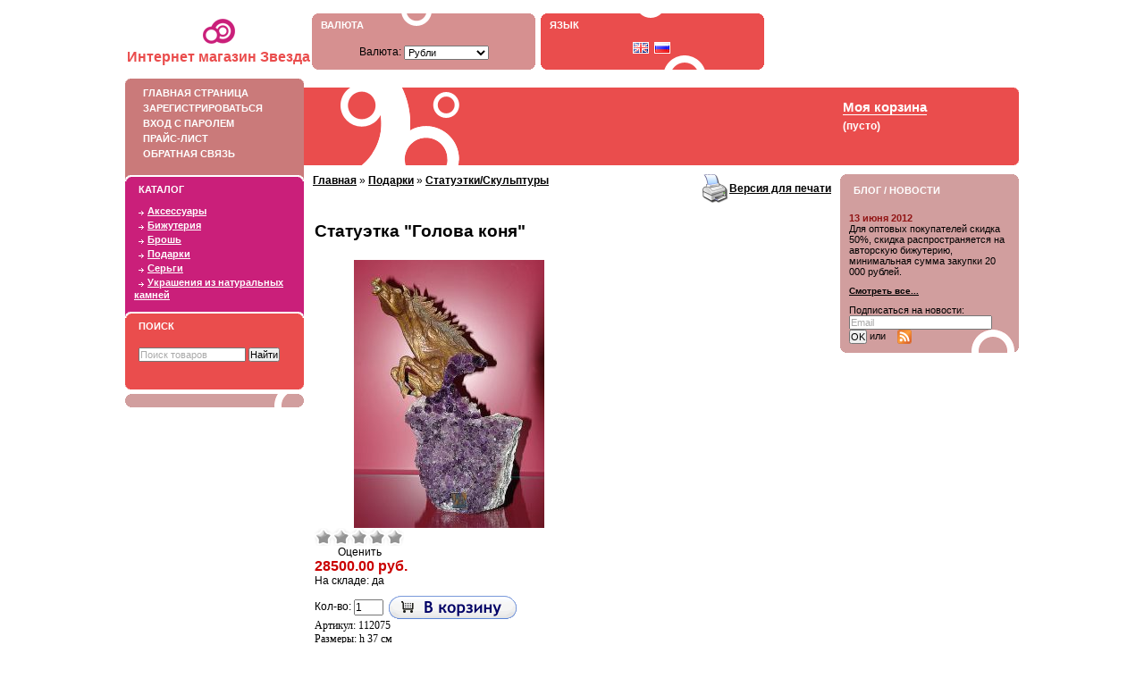

--- FILE ---
content_type: text/html; charset=UTF-8
request_url: http://z-v-z.ru/index.php?productID=824
body_size: 7208
content:
<html dir="ltr">
<head>
	<meta http-equiv="Content-Type" content="text/html; charset=utf-8">
	<base href="http://z-v-z.ru/">
	<link rel="alternate" type="application/rss+xml" title="RSS 2.0" href="/published/SC/html/scripts/rssfeed.php?type=product_reviews&amp;id=824">	<script type="text/javascript">
		var WAROOT_URL = 'http://z-v-z.ru/';//ok
	</script>
	
<!-- Head start -->
<title>Статуэтка &quot;Голова коня&quot; ― Звезда</title>

<script type="text/javascript" src="/published/SC/html/scripts/js/niftycube.js"></script>
<!-- Head end -->

	<link rel="stylesheet" href="/published/publicdata/WWWEEFRUWA/attachments/SC/themes/glamour/overridestyles.css" type="text/css">	<script type="text/javascript" src="/published/publicdata/WWWEEFRUWA/attachments/SC/themes/glamour/head.js"></script>
	<link rel="stylesheet" href="/published/publicdata/WWWEEFRUWA/attachments/SC/themes/glamour/main.css" type="text/css">
	<link rel="stylesheet" href="/published/SC/html/scripts/css/general.css" type="text/css">
	<script type="text/javascript" src="/published/SC/html/scripts/js/functions.js"></script>
	<script type="text/javascript" src="/published/SC/html/scripts/js/behavior.js"></script>
	<script type="text/javascript" src="/published/SC/html/scripts/js/widget_checkout.js"></script>
	<script type="text/javascript" src="/published/SC/html/scripts/js/frame.js"></script>
	<script type="text/javascript">
<!--		

var defaultCurrency = {
	display_template: '{value} руб.',
	decimal_places: '2',
	decimal_symbol: '.',
	thousands_delimiter: '',
	getView: function (price){return this.display_template.replace(/\{value\}/, number_format(price, this.decimal_places, this.decimal_symbol, this.thousands_delimiter));}
	};

var ORIG_URL = 'http://z-v-z.ru/';
var ORIG_LANG_URL = '/index.php';
window.currDispTemplate = defaultCurrency.display_template;
var translate = {};
translate.cnfrm_unsubscribe = 'Вы уверены, что хотите удалить вашу учетную запись в магазине?';
translate.err_input_email = 'Введите правильный электронный адрес';
translate.err_input_nickname = 'Пожалуйста, введите Ваш псевдоним';
translate.err_input_message_subject = 'Пожалуйста, введите тему сообщения';
translate.err_input_price = 'Цена должна быть положительным числом';
function position_this_window(){
	var x = (screen.availWidth - 600) / 2;
	window.resizeTo(600, screen.availHeight - 100);
	window.moveTo(Math.floor(x),50);
}		
//-->
</script>
	</head>
	<body >
<!--  BODY -->
<div class="all_wrapper"> 
<table width="100%" border="0" cellpadding="0" cellspacing="0">
  <tr>
    <td id="container_top_left"><!-- cpt_container_start -->
<div class="cpt_custom_html"><a href=""><span class="glr_l1">Интернет</span><span class="glr_l2">магазин</span><span class="glr_l3">Звезда</span></a></div>
<!-- cpt_container_end -->
    </td>
    <td id="container_top"> 
           <!-- cpt_container_start -->
<div class="cpt_custom_html"><div class="col_header pink3bg r_header">Валюта</div></div>

<div class="cpt_custom_html"><div class="col_header pinkbg r_header">Язык</div></div>

<div class="cpt_currency_selection"><span class="light">Валюта:</span>
<form action="/index.php?productID=824&amp;ukey=product&amp;did=34" method="post" name="ChangeCurrencyForm">
	
	<script language='JavaScript' type="text/javascript">
		function _changeCurrency(){
			document.ChangeCurrencyForm.submit();
		}
	</script>
	
	<select name='current_currency' onchange='_changeCurrency()'>
				<option value='6'	>
			Доллары США
		</option>
				<option value='7'	>
			Евро
		</option>
				<option value='3'	 selected="selected">
			Рубли
		</option>
				<option value='8'	>
			Фунты
		</option>
			</select>
</form></div>

<div class="cpt_language_selection">			<a href='/index.php?productID=824&amp;ukey=product&amp;did=34&amp;lang_iso2=en'><img src="/published/publicdata/WWWEEFRUWA/attachments/SC/images/flags/2.gif" alt="English" border="0" /></a>&nbsp;
			<a href='/index.php?productID=824&amp;ukey=product&amp;did=34&amp;lang_iso2=ru'><img src="/published/publicdata/WWWEEFRUWA/attachments/SC/images/flags/1.gif" alt="Русский" border="0" /></a>&nbsp;
	</div>
<!-- cpt_container_end -->
    </td>
    <td id="container_top_right"> 
           <!-- cpt_container_start --><!-- cpt_container_end -->
    </td>
  </tr></table>
 <table width="100%" border="0" cellpadding="0" cellspacing="0"> 
  <tr>


    <td id="container_left_sidebar"><!-- cpt_container_start -->
<div class="cpt_divisions_navigation"><ul class="vertical"><li><a href="/index.php?ukey=home">Главная страница</a></li><li><a href="/index.php?ukey=register">Зарегистрироваться</a></li><li><a href="/index.php?ukey=auth">Вход с паролем</a></li><li><a href="/index.php?ukey=pricelist">Прайс-лист</a></li><li><a href="/index.php?ukey=feedback">Обратная связь</a></li></ul></div>

<div class="cpt_custom_html"><div class="darkpinkbg"><div class="whiteborder"><div class="purpurfolder">&nbsp;</div></div></div></div>

<div class="cpt_custom_html"><div class="col_header purpurbg">Каталог</div></div>

<div class="cpt_category_tree"><ul>
      <li class="parent">
<span class="bullet">&nbsp;</span><a href='/index.php?categoryID=689'>Аксессуары </a>
</li>
    <li class="parent">
<span class="bullet">&nbsp;</span><a href='/index.php?categoryID=556'>Бижутерия</a>
</li>
    <li class="parent">
<span class="bullet">&nbsp;</span><a href='/index.php?categoryID=692'>Брошь</a>
</li>
    <li class="parent">
<span class="bullet">&nbsp;</span><a href='/index.php?categoryID=555'>Подарки</a>
</li>
    <li class="parent">
<span class="bullet">&nbsp;</span><a href='/index.php?categoryID=691'>Серьги</a>
</li>
    <li class="parent">
<span class="bullet">&nbsp;</span><a href='/index.php?categoryID=690'>Украшения из натуральных камней</a>
</li>
  </ul></div>

<div class="cpt_custom_html"><div class="purpurbg"><div class="whiteborder"><div class="pinkfolder">&nbsp;</div></div></div></div>

<div class="cpt_custom_html"><div class="col_header pinkbg">Поиск</div></div>

<div class="cpt_product_search"><form action="/index.php?ukey=search" method="get">
<input type="hidden" name="ukey" value="search" />
<input type="text" id="searchstring" name="searchstring" value='Поиск товаров' rel="Поиск товаров" class="input_message" />
<input type="submit" value="Найти" />
</form></div>

<div class="cpt_survey"></div>
<!-- cpt_container_end --></td>
    <td id="container_main_content"><div class="top-colorline"></div><!-- cpt_container_start -->
<div class="cpt_maincontent"><script type="text/javascript" src="/published/SC/html/scripts/js/product_detailed.js"></script>
<form rel="824" action='/index.php?productID=824&amp;ukey=product&amp;did=34' method="post">
<input name="productID" value="824" type="hidden" />
<input class="product_price" value="28500" type="hidden" />
<input class="product_list_price" value="0" type="hidden" />



<table cellpadding="0" cellspacing="0" width="100%">
	<tr>
		<td valign="top">
<div class="cpt_product_category_info"><table cellpadding="0" cellspacing="0">
<tr>
		<td>
	<a href="/index.php" class="cat">Главная</a>
									&raquo; <a class="cat" href='/index.php?categoryID=555'>Подарки</a>
								&raquo; <a class="cat" href='/index.php?categoryID=579'>Статуэтки/Скульптуры</a>
				</td>
</tr>
</table>
</div>
</td>
				<td align=right> 		 <table cellpadding="0" cellspacing="0" class="product_print_v">
		  <tr><td><a href="javascript:open_printable_version('/index.php?productID=824&ukey=product&did=34&view=printable');"><img src="/published/publicdata/WWWEEFRUWA/attachments/SC/images/printer-icon.gif" alt="Версия для печати" /></a></td>
		  <td><a href="javascript:open_printable_version('/index.php?productID=824&ukey=product&did=34&view=printable');">Версия для печати</a></td>
		  </tr>
		 </table>
		</td>
			</tr>
</table>


<table style="width: 100%; padding: 0px;">
<tr>
<td><!-- cpt_container_start -->
<div class="cpt_product_name">
	<h1>Статуэтка &quot;Голова коня&quot;</h1>
	</div>
<!-- cpt_container_end --></td>
</tr>
<tr>
<td id="prddeatailed_container">

<div class="cpt_product_images">	<link rel="stylesheet" href="/published/SC/html/scripts/3rdparty/highslide/highslide.css" type="text/css" />
	<script type="text/javascript" src="/published/SC/html/scripts/3rdparty/highslide/highslide.js"></script>
	<script type="text/javascript">    
	    hs.graphicsDir = '/published/SC/html/scripts/3rdparty/highslide/graphics/';
		hs.registerOverlay(
	    	{
	    		thumbnailId: null,
	    		overlayId: 'controlbar',
	    		position: 'top right',
	    		hideOnMouseOut: true
			}
		);
	    hs.outlineType = 'rounded-white';
	</script>
		
		<div style="text-align:center;width: 332px;">
		
		<a name="anch_current_picture"></a>
		<div style="width: 300px;">
					<a target="_blank" onclick="return hs.expand(this)" href='/published/publicdata/WWWEEFRUWA/attachments/SC/products_pictures/2646%5B1%5D_enl.jpg' img_width="440" img_height="591">
			<img id='img-current_picture' border='0' src="/published/publicdata/WWWEEFRUWA/attachments/SC/products_pictures/2646%5B1%5D.jpg" title="Статуэтка &quot;Голова коня&quot; ― Звезда" alt="Статуэтка &quot;Голова коня&quot; ― Звезда" />
			</a>
				</div>
		
			
		</div>
	
	<div id="controlbar" class="highslide-overlay controlbar">
		<a href="#" class="previous" onclick="return hs.previous(this)"></a>
		<a href="#" class="next" onclick="return hs.next(this)"></a>
	    <a href="#" class="close" onclick="return hs.close(this)"></a>
	</div>
</div>

<!-- cpt_container_start -->
<div class="cpt_product_params_selectable">
<table>

</table>

</div>

<div class="cpt_product_params_fixed">
<table>

</table>

</div>

<div class="cpt_product_rate_form">
<table cellpadding="0" cellspacing="0"><tr><td>
<div>

<script language="JavaScript" type="text/javascript">
<!--
function vote(score)
{
	
    /*
	var base="/index.php?productID=824&amp;ukey=product&amp;did=34";
	document.location.href=base+'&vote=yes&mark='+score;
    */
    var url = window.location.href;
    url += '&vote=yes&mark='+score;
    window.location = url;
	return false;
}
-->
</script>
	<ul class="unit-rating" style="width:100px;">
		<li class="current-rating" style="width:100px;">&nbsp;</li>
		<li><a rel="nofollow" href='javascript:void(0)' onclick='javascript:vote("1");' title='Очень плохо' class="r1-unit rater">Очень плохо</a></li>
		<li><a rel="nofollow" href='javascript:void(0)' onclick='javascript:vote("2");' title='Плохо' class="r2-unit rater">Плохо</a></li>
		<li><a rel="nofollow" href='javascript:void(0)' onclick='javascript:vote("3");' title='Средне' class="r3-unit rater">Средне</a></li>
		<li><a rel="nofollow" href='javascript:void(0)' onclick='javascript:vote("4");' title='Хорошо' class="r4-unit rater">Хорошо</a></li>
		<li><a rel="nofollow" href='javascript:void(0)' onclick='javascript:vote("5");' title='Отлично' class="r5-unit rater">Отлично</a></li>
	</ul>
	<div style="width: 100px;text-align: center;">Оценить</div>
</div>

</td></tr></table>


</div>

<div class="cpt_product_price">						
		<span class="totalPrice">28500.00 руб.</span>
	
						
			
						<div>
			На складе: 
							да
					</div>
			

	
	
	</div>

<div class="cpt_product_add2cart_button">
				Кол-во:&nbsp;<input name="product_qty" class="product_qty" type="text" size="3" default_value="1" value="1">&nbsp;
		<input name='add2cart' type="image" src="/published/publicdata/WWWEEFRUWA/attachments/SC/images/add2cart_ru.gif" alt="добавить в корзину" title="добавить в корзину"
				class="add2cart_handler" rel=""  />
		
</div>

<div class="cpt_product_description"><div>
	<p class="MsoNormal" style="margin: 0cm 0cm 0pt;"><span style="font-family: Times New Roman;"><span style="mso-border-alt: none windowtext 0cm; border: windowtext 1pt; padding: 0cm;">Артикул: 112075 <br />Размеры: h <st1:metricconverter productid="37 см" w:st="on">37 см</st1:metricconverter></span> <o:p></o:p></span></p>
<p><span style="font-family: &quot;Times New Roman&quot;; font-size: 12pt; mso-fareast-font-family: 'Times New Roman'; mso-ansi-language: RU; mso-fareast-language: RU; mso-bidi-language: AR-SA;">Бронза, подставка - аметист<br style="mso-special-character: line-break;" /><br style="mso-special-character: line-break;" /></span></p>
</div></div>
<!-- cpt_container_end -->
</td>
</tr>
<tr>
<td><!-- cpt_container_start -->
<div class="cpt_product_discuss_link">
<h2>Отзывы&nbsp;<a href="/published/SC/html/scripts/rssfeed.php?type=product_reviews&amp;id=824"><img src="/published/SC/html/scripts/images_common/rss-feed.png" alt="RSS 2.0" style="padding-left:10px;"></a></h2>


	<p>Нет отзывов об этом продукте</p>
	<p>
		<a href='/index.php?productID=824&amp;ukey=discuss_product'>Написать отзыв</a>
	</p>

</div>

<div class="cpt_product_related_products">	
		</div>

<div class="cpt_product_details_request"><div class="pageSeparator"></div>
<a name="product-request"></a>

<p>
	<a name="inquiry"></a>
	
	<h2>Есть вопросы?</h2>

	<p>Вы можете задать нам вопрос(ы) с помощью следующей формы.</p>

	

	<input name="message_subject" value="Статуэтка &quot;Голова коня&quot;" type="hidden" />
	<input name="productID" value="824" type="hidden" />
	
	Имя:<br />
	<input name="customer_name"  value="" type="text" size="40" /><br />

	Email<br />
	<input name="customer_email" value="" type="text" size="40" />


	<p>Пожалуйста, сформулируйте Ваши вопросы относительно  Статуэтка &quot;Голова коня&quot;:<br>
	<textarea name="message_text" cols="50" rows="10"></textarea>
	</p>
	
			<br />
		<table cellpadding="6" cellspacing="0">
		<tr class="background1">
			<td colspan="2">Введите число, изображенное на рисунке</td>
		</tr>
				<tr class="background1">
			<td align="right"><img src="/published/SC/html/scripts/imgval.php" alt="code" align="right" /></td>
			<td>
				<input name="fConfirmationCode" value="" type="text" style="width:200px;" />
			</td>
		</tr>
				</table>
	
	<p>
	<input type="submit" name="request_information" value="OK">
	</p>

	</div>
<!-- cpt_container_end --></td>
</tr>
</table>

<!--www.liveinternet.ru--><!--LiveInternet counter--><script type="text/javascript"><!--
document.write("<a href='http://www.liveinternet.ru/click' "+
"target=_blank><img src='//counter.yadro.ru/hit?t52.6;r"+
escape(document.referrer)+((typeof(screen)=="undefined")?"":
";s"+screen.width+"*"+screen.height+"*"+(screen.colorDepth?
screen.colorDepth:screen.pixelDepth))+";u"+escape(document.URL)+
";"+Math.random()+
"' alt='' title='LiveInternet: показано число просмотров и"+
" посетителей за 24 часа' "+
"border='0' width='88' height='31'><\/a>")
//--></script><!--/LiveInternet--><!--/www.liveinternet.ru-->
<!--top.mail.ru--><!--Rating@Mail.ru counter-->
<script language="javascript"><!--
d=document;var a='';a+=';r='+escape(d.referrer);js=10;//--></script>
<script language="javascript1.1"><!--
a+=';j='+navigator.javaEnabled();js=11;//--></script>
<script language="javascript1.2"><!--
s=screen;a+=';s='+s.width+'*'+s.height;
a+=';d='+(s.colorDepth?s.colorDepth:s.pixelDepth);js=12;//--></script>
<script language="javascript1.3"><!--
js=13;//--></script><script language="javascript" type="text/javascript"><!--
d.write('<a href="http://top.mail.ru/jump?from=1920345" target="_top">'+
'<img src="http://dd.c4.bd.a1.top.mail.ru/counter?id=1920345;t=130;js='+js+
a+';rand='+Math.random()+'" alt="Рейтинг@Mail.ru" border="0" '+
'height="40" width="88"><\/a>');if(11<js)d.write('<'+'!-- ');//--></script>
<noscript><a target="_top" href="http://top.mail.ru/jump?from=1920345">
<img src="http://dd.c4.bd.a1.top.mail.ru/counter?js=na;id=1920345;t=130" 
height="40" width="88" border="0" alt="Рейтинг@Mail.ru"></a></noscript>
<script language="javascript" type="text/javascript"><!--
if(11<js)d.write('--'+'>');//--></script>
<!--// Rating@Mail.ru counter--><!--/top.mail.ru-->
телефон для контактов 8-905-555-24-26 

</form></div>
<!-- cpt_container_end --></td>
    <td id="container_right_sidebar"><!-- cpt_container_start -->
<div class="cpt_shopping_cart_info"><div class="shcart_link"><a class="hndl_proceed_checkout" rel="nofollow" href="/index.php?ukey=cart">Моя корзина</a></div>
	
<div id="shpcrtgc">(пусто)</div>
<div id="shpcrtca">&nbsp;</div>
</div>

<div class="cpt_custom_html"><div class="col_header pink2bg r_header">Блог / Новости</div></div>

<div class="cpt_news_short_list"><form action="/index.php?productID=824&amp;ukey=product&amp;did=34" name="subscription_form" method="post" onSubmit="return validate(this);">
		<div class="news_date">13 июня 2012</div>
	<div class="news_title"><a style="color: inherit; text-decoration: none; font-weight: inherit;" href="/index.php?ukey=news&amp;blog_id=1">Для оптовых покупателей скидка 50%, скидка распространяется  на  авторскую бижутерию, минимальная сумма закупки 20 000 рублей. </a></div>
			<div class="news_viewall">
		<a href="/index.php?ukey=news">Смотреть все...</a>
	</div>
		
	 	<div class="news_subscribe">
				Подписаться на новости:
		<div><input type="text" name="email" value="Email" rel="Email" class="input_message" /></div>
		<div><input type="submit" value="OK" />
		или <a href="/published/SC/html/scripts/rssfeed.php?type=blog"><img src="/published/SC/html/scripts/images_common/rss-feed.png" alt="RSS 2.0"  style="padding-left:10px;"></a>		</div>
	</div>
	
	<input type="hidden" name="subscribe" value="yes" />

	</form></div>
<!-- cpt_container_end --></td>
  </tr>
</table>


телефон для контактов 8-905-555-24-26 
<br />

<div id="container_footer"><!-- cpt_container_start -->
<div class="cpt_divisions_navigation"><ul class="horizontal"><li><a href="/index.php?ukey=register">Зарегистрироваться</a></li><li><a href="/index.php?ukey=auth">Вход с паролем</a></li><li><a href="/index.php?ukey=pricelist">Прайс-лист</a></li><li><a href="/index.php?ukey=feedback">Обратная связь</a></li><li><a href="/index.php?ukey=linkexchange">Обмен ссылками</a></li></ul></div>
<!-- cpt_container_end --></div>

<div class="small" style="text-align:center"><i>&copy; <a href="http://z-v-z.ru/"><u>Звезда</u></a>.
</i><br />
</div></div>
<strong><script type="text/javascript">
roundElems();
</script>
</strong>


<!--top100.rambler.ru--><!-- begin of Top100 code -->
<script id="top100Counter" type="text/javascript" src="http://counter.rambler.ru/top100.jcn?2302523"></script><noscript><a href="http://top100.rambler.ru/home?id=2302523" target="_blank"><img src="http://counter.rambler.ru/top100.cnt?2302523" alt="Rambler's Top100" border="0" /></a></noscript>
<!-- end of Top100 code --><!--/top100.rambler.ru-->

Net-Pr.ru - <a href="http://net-pr.ru">наружная реклама, продвижение сайтов</a> 
<div id="powered_by">
	Работает на основе <em>WebAsyst Shop-Script</em>
</div>
<!--  END -->

<script type="text/javascript" src = "http://www.google-analytics.com/ga.js"></script>
<script type="text/javascript">
var pageTracker = _gat._getTracker("UA-123456-1");
// Google EMEA Image domains
pageTracker._addOrganic("images.google.co.uk","q");
pageTracker._addOrganic("images.google.es","q");
pageTracker._addOrganic("images.google.pt","q");
pageTracker._addOrganic("images.google.it","q");
pageTracker._addOrganic("images.google.fr","q");
pageTracker._addOrganic("images.google.nl","q");
pageTracker._addOrganic("images.google.be","q");
pageTracker._addOrganic("images.google.de","q");
pageTracker._addOrganic("images.google.no","q");
pageTracker._addOrganic("images.google.se","q");
pageTracker._addOrganic("images.google.dk","q");
pageTracker._addOrganic("images.google.fi","q");
pageTracker._addOrganic("images.google.ch","q");
pageTracker._addOrganic("images.google.at","q");
pageTracker._addOrganic("images.google.ie","q");
pageTracker._addOrganic("images.google.ru","q");
pageTracker._addOrganic("images.google.pl","q");

// Other Google Image search
pageTracker._addOrganic("images.google.com","q");
pageTracker._addOrganic("images.google.ca","q");
pageTracker._addOrganic("images.google.com.au","q");
pageTracker._addOrganic("images.google","q");

// Blogsearch
pageTracker._addOrganic("blogsearch.google","q");

// Google EMEA Domains
pageTracker._addOrganic("google.co.uk","q");
pageTracker._addOrganic("google.es","q");
pageTracker._addOrganic("google.pt","q");
pageTracker._addOrganic("google.it","q");
pageTracker._addOrganic("google.fr","q");
pageTracker._addOrganic("google.nl","q");
pageTracker._addOrganic("google.be","q");
pageTracker._addOrganic("google.de","q");
pageTracker._addOrganic("google.no","q");
pageTracker._addOrganic("google.se","q");
pageTracker._addOrganic("google.dk","q");
pageTracker._addOrganic("google.fi","q");
pageTracker._addOrganic("google.ch","q");
pageTracker._addOrganic("google.at","q");
pageTracker._addOrganic("google.ie","q");
pageTracker._addOrganic("google.ru","q");
pageTracker._addOrganic("google.pl","q");

// Yahoo EMEA Domains
pageTracker._addOrganic("uk.yahoo.com","p");
pageTracker._addOrganic("es.yahoo.com","p");
pageTracker._addOrganic("pt.yahoo.com","p");
pageTracker._addOrganic("it.yahoo.com","p");
pageTracker._addOrganic("fr.yahoo.com","p");
pageTracker._addOrganic("nl.yahoo.com","p");
pageTracker._addOrganic("be.yahoo.com","p");
pageTracker._addOrganic("de.yahoo.com","p");
pageTracker._addOrganic("no.yahoo.com","p");
pageTracker._addOrganic("se.yahoo.com","p");
pageTracker._addOrganic("dk.yahoo.com","p");
pageTracker._addOrganic("fi.yahoo.com","p");
pageTracker._addOrganic("ch.yahoo.com","p");
pageTracker._addOrganic("at.yahoo.com","p");
pageTracker._addOrganic("ie.yahoo.com","p");
pageTracker._addOrganic("ru.yahoo.com","p");
pageTracker._addOrganic("pl.yahoo.com","p");

// UK specific
pageTracker._addOrganic("hotbot.co.uk","query");
pageTracker._addOrganic("excite.co.uk","q");
pageTracker._addOrganic("bbc","q");
pageTracker._addOrganic("tiscali","query");
pageTracker._addOrganic("uk.ask.com","q");
pageTracker._addOrganic("blueyonder","q");
pageTracker._addOrganic("search.aol.co.uk","query");
pageTracker._addOrganic("ntlworld","q");
pageTracker._addOrganic("tesco.net","q");
pageTracker._addOrganic("orange.co.uk","q");
pageTracker._addOrganic("mywebsearch.com","searchfor");
pageTracker._addOrganic("uk.myway.com","searchfor");
pageTracker._addOrganic("searchy.co.uk","search_term");
pageTracker._addOrganic("msn.co.uk","q");
pageTracker._addOrganic("uk.altavista.com","q");
pageTracker._addOrganic("lycos.co.uk","query");

// NL specific
pageTracker._addOrganic("chello.nl","q1");
pageTracker._addOrganic("home.nl","q");
pageTracker._addOrganic("planet.nl","googleq=q");
pageTracker._addOrganic("search.ilse.nl","search_for");
pageTracker._addOrganic("search-dyn.tiscali.nl","key");
pageTracker._addOrganic("startgoogle.startpagina.nl","q");
pageTracker._addOrganic("vinden.nl","q");
pageTracker._addOrganic("vindex.nl","search_for");
pageTracker._addOrganic("zoeken.nl","query");
pageTracker._addOrganic("zoeken.track.nl","qr");
pageTracker._addOrganic("zoeknu.nl","Keywords");

// Extras
pageTracker._addOrganic("alltheweb","q");
pageTracker._addOrganic("ananzi","qt");
pageTracker._addOrganic("anzwers","search");
pageTracker._addOrganic("araby.com","q");
pageTracker._addOrganic("dogpile","q");
pageTracker._addOrganic("elmundo.es","q");
pageTracker._addOrganic("ezilon.com","q");
pageTracker._addOrganic("hotbot","query");
pageTracker._addOrganic("indiatimes.com","query");
pageTracker._addOrganic("iafrica.funnel.co.za","q");
pageTracker._addOrganic("mywebsearch.com","searchfor");
pageTracker._addOrganic("search.aol.com","encquery");
pageTracker._addOrganic("search.indiatimes.com","query");
pageTracker._addOrganic("searcheurope.com","query");
pageTracker._addOrganic("suche.web.de","su");
pageTracker._addOrganic("terra.es","query");
pageTracker._addOrganic("voila.fr","kw");

// Extras RU
pageTracker._addOrganic("mail.ru", "q");
pageTracker._addOrganic("rambler.ru", "words");
pageTracker._addOrganic("nigma.ru", "s");
pageTracker._addOrganic("blogs.yandex.ru", "text");
pageTracker._addOrganic("yandex.ru", "text");
pageTracker._addOrganic("webalta.ru", "q");
pageTracker._addOrganic("aport.ru", "r");
pageTracker._addOrganic("poisk.ru", "text");
pageTracker._addOrganic("km.ru", "sq");
pageTracker._addOrganic("liveinternet.ru", "ask");
pageTracker._addOrganic("gogo.ru", "q");
pageTracker._addOrganic("gde.ru", "keywords");
pageTracker._addOrganic("quintura.ru", "request");
pageTracker._addOrganic("price.ru", "pnam");
pageTracker._addOrganic("torg.mail.ru", "q");


// Extras BY
pageTracker._addOrganic("akavita.by", "z");
pageTracker._addOrganic("tut.by", "query");
pageTracker._addOrganic("all.by", "query");


// Extras UA
pageTracker._addOrganic("meta.ua", "q");
pageTracker._addOrganic("bigmir.net", "q");
pageTracker._addOrganic("i.ua", "q");
pageTracker._addOrganic("online.ua", "q");
pageTracker._addOrganic("a.ua", "s");
pageTracker._addOrganic("ukr.net", "search_query");
pageTracker._addOrganic("search.com.ua", "q");
pageTracker._addOrganic("search.ua", "query");
pageTracker._initData(); 
pageTracker._trackPageview();

</script>

	</body>
</html>

--- FILE ---
content_type: text/css
request_url: http://z-v-z.ru/published/publicdata/WWWEEFRUWA/attachments/SC/themes/glamour/overridestyles.css
body_size: 379
content:
.cptovst_xtdd1n{background-color: #FFFFFF!important;}
.cptovst_xtdd1n *,.cptovst_xtdd1n{color: #009900!important;}
.cptovst_xtdd1n *,.cptovst_xtdd1n{text-align: center!important;}


.cptovst_2k5t6d{background-color: #CCFFFF!important;}
.cptovst_2k5t6d *,.cptovst_2k5t6d{text-align: left!important;}


.cptovst_ifgsci *,.cptovst_ifgsci{text-align: left!important;}


.cptovst_i8o246{background-color: #CC9900!important;}
.cptovst_i8o246 *,.cptovst_i8o246{text-align: left!important;}


.cptovst_wpe3jv{background-color: #FFFF99!important;}
.cptovst_wpe3jv *,.cptovst_wpe3jv{text-align: left!important;}


.cptovst_v5norh *,.cptovst_v5norh{text-align: left!important;}






.cptovst_u1wwfu *,.cptovst_u1wwfu{color: #669999!important;}
.cptovst_u1wwfu *,.cptovst_u1wwfu{text-align: left!important;}


.cptovst_yp917w *,.cptovst_yp917w{text-align: left!important;}


.cptovst_0b97ga *,.cptovst_0b97ga{text-align: left!important;}








.cptovst_jq4vo6 *,.cptovst_jq4vo6{text-align: left!important;}




.cptovst_ur8yh7 *,.cptovst_ur8yh7{text-align: left!important;}


.cptovst_tea5as *,.cptovst_tea5as{text-align: left!important;}


.cptovst_ewqv6x *,.cptovst_ewqv6x{text-align: left!important;}


.cptovst_nc6kyz *,.cptovst_nc6kyz{text-align: left!important;}






.cptovst_iinbra *,.cptovst_iinbra{text-align: left!important;}


.cptovst_ozwps7 *,.cptovst_ozwps7{text-align: left!important;}




.cptovst_zwjfd0 *,.cptovst_zwjfd0{text-align: left!important;}


.cptovst_g4cxor *,.cptovst_g4cxor{text-align: left!important;}


.cptovst_47h4qa *,.cptovst_47h4qa{text-align: left!important;}




.cptovst_wyvt7q *,.cptovst_wyvt7q{text-align: left!important;}


.cptovst_vg6a7y *,.cptovst_vg6a7y{text-align: left!important;}


